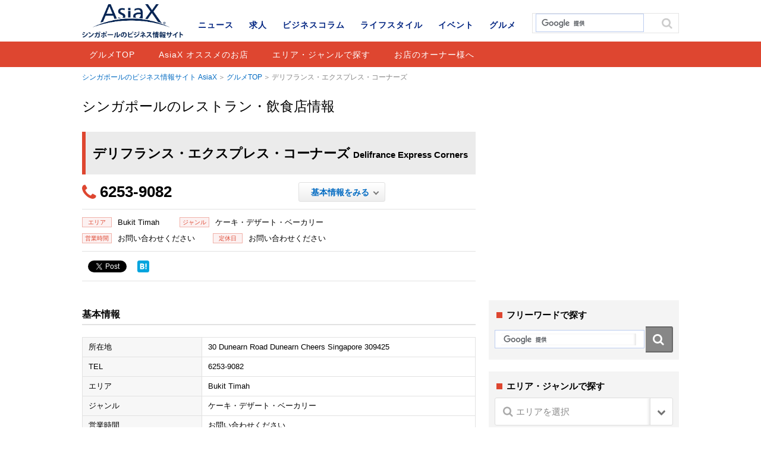

--- FILE ---
content_type: text/html; charset=UTF-8
request_url: https://www.asiax.biz/gourmet/6607/
body_size: 9049
content:
<!DOCTYPE html>
<html lang="ja">
<head>

<meta charset="UTF-8">
<meta name='viewport' content='width=device-width,initial-scale=1.0,minimum-scale=1.0,maximum-scale=1.0,user-scalable=no'>

<meta name="keywords" content="AisaX,シンガポール,グルメ,レストラン,飲食店,和食,ウエスタン,エスニック,ベジタリアン,ハラル,軽食・カフェ,中華料理,シンガポール料理,バー">
<meta name="format-detection" content="telephone=no">

<meta property="og:title" content="デリフランス・エクスプレス・コーナーズ | シンガポールのレストラン・飲食店情報 | AsiaX">
<meta property="og:type" content="article">
<meta property="og:description" content="シンガポールのレストラン・飲食店「デリフランス・エクスプレス・コーナーズ」の情報です。">
<meta property="og:url" content="https://www.asiax.biz/gourmet/6607/">
<meta property="og:image" content="http://www.asiax.biz/images/OGP_asiax_noimage.png">
<meta property="og:site_name" conten="シンガポールのビジネス情報サイト AsiaX">

<link rel="shortcut icon" href="/favicon.ico">
<link rel="stylesheet" href="/css/base.css">
<link rel="stylesheet" href="/css/common.css">
		<link rel="stylesheet" href="/css/colorbox.css">
	<link rel="stylesheet" href="/css/single.css">


		<!-- All in One SEO 4.1.10 -->
		<title>デリフランス・エクスプレス・コーナーズ | AsiaX</title>
		<meta name="robots" content="max-snippet:-1, max-image-preview:large, max-video-preview:-1" />
		<meta name="google-site-verification" content="mC7qeqLqUPCfwNLr1K0orBMWKEs4Ec1w_NDkZemET4s" />
		<link rel="canonical" href="https://www.asiax.biz/gourmet/6607/" />

		<!-- Google tag (gtag.js) -->
<script async src="https://www.googletagmanager.com/gtag/js?id=G-YME6Y0G5S5"></script>
<script>
  window.dataLayer = window.dataLayer || [];
  function gtag(){dataLayer.push(arguments);}
  gtag('js', new Date());

  gtag('config', 'G-YME6Y0G5S5');
</script>
		<!-- All in One SEO -->

<link rel='dns-prefetch' href='//ajax.googleapis.com' />
<link rel='dns-prefetch' href='//cdnjs.cloudflare.com' />
<link rel='dns-prefetch' href='//s.w.org' />
		<script type="text/javascript">
			window._wpemojiSettings = {"baseUrl":"https:\/\/s.w.org\/images\/core\/emoji\/13.0.1\/72x72\/","ext":".png","svgUrl":"https:\/\/s.w.org\/images\/core\/emoji\/13.0.1\/svg\/","svgExt":".svg","source":{"concatemoji":"https:\/\/www.asiax.biz\/wp-includes\/js\/wp-emoji-release.min.js?ver=5.7.14"}};
			!function(e,a,t){var n,r,o,i=a.createElement("canvas"),p=i.getContext&&i.getContext("2d");function s(e,t){var a=String.fromCharCode;p.clearRect(0,0,i.width,i.height),p.fillText(a.apply(this,e),0,0);e=i.toDataURL();return p.clearRect(0,0,i.width,i.height),p.fillText(a.apply(this,t),0,0),e===i.toDataURL()}function c(e){var t=a.createElement("script");t.src=e,t.defer=t.type="text/javascript",a.getElementsByTagName("head")[0].appendChild(t)}for(o=Array("flag","emoji"),t.supports={everything:!0,everythingExceptFlag:!0},r=0;r<o.length;r++)t.supports[o[r]]=function(e){if(!p||!p.fillText)return!1;switch(p.textBaseline="top",p.font="600 32px Arial",e){case"flag":return s([127987,65039,8205,9895,65039],[127987,65039,8203,9895,65039])?!1:!s([55356,56826,55356,56819],[55356,56826,8203,55356,56819])&&!s([55356,57332,56128,56423,56128,56418,56128,56421,56128,56430,56128,56423,56128,56447],[55356,57332,8203,56128,56423,8203,56128,56418,8203,56128,56421,8203,56128,56430,8203,56128,56423,8203,56128,56447]);case"emoji":return!s([55357,56424,8205,55356,57212],[55357,56424,8203,55356,57212])}return!1}(o[r]),t.supports.everything=t.supports.everything&&t.supports[o[r]],"flag"!==o[r]&&(t.supports.everythingExceptFlag=t.supports.everythingExceptFlag&&t.supports[o[r]]);t.supports.everythingExceptFlag=t.supports.everythingExceptFlag&&!t.supports.flag,t.DOMReady=!1,t.readyCallback=function(){t.DOMReady=!0},t.supports.everything||(n=function(){t.readyCallback()},a.addEventListener?(a.addEventListener("DOMContentLoaded",n,!1),e.addEventListener("load",n,!1)):(e.attachEvent("onload",n),a.attachEvent("onreadystatechange",function(){"complete"===a.readyState&&t.readyCallback()})),(n=t.source||{}).concatemoji?c(n.concatemoji):n.wpemoji&&n.twemoji&&(c(n.twemoji),c(n.wpemoji)))}(window,document,window._wpemojiSettings);
		</script>
		<style type="text/css">
img.wp-smiley,
img.emoji {
	display: inline !important;
	border: none !important;
	box-shadow: none !important;
	height: 1em !important;
	width: 1em !important;
	margin: 0 .07em !important;
	vertical-align: -0.1em !important;
	background: none !important;
	padding: 0 !important;
}
</style>
	<link rel='stylesheet' id='wp-block-library-css'  href='https://www.asiax.biz/wp-includes/css/dist/block-library/style.min.css?ver=5.7.14' type='text/css' media='all' />
<link rel='stylesheet' id='toc-screen-css'  href='https://www.asiax.biz/wp-content/plugins/table-of-contents-plus/screen.min.css?ver=2106' type='text/css' media='all' />
<link rel='stylesheet' id='yyi_rinker_stylesheet-css'  href='https://www.asiax.biz/wp-content/plugins/yyi-rinker/css/style.css?v=1.1.2&#038;ver=5.7.14' type='text/css' media='all' />
<link rel='stylesheet' id='tablepress-default-css'  href='https://www.asiax.biz/wp-content/plugins/tablepress/css/default.min.css?ver=1.13' type='text/css' media='all' />
<script type='text/javascript' src='//ajax.googleapis.com/ajax/libs/jquery/1.11.1/jquery.min.js?ver=1.11.1' id='jquery-js'></script>
<script type='text/javascript' src='//cdnjs.cloudflare.com/ajax/libs/jquery-migrate/1.2.1/jquery-migrate.min.js?ver=1.2.1' id='jquery-mig-js'></script>
<link rel="https://api.w.org/" href="https://www.asiax.biz/wp-json/" /><link rel="EditURI" type="application/rsd+xml" title="RSD" href="https://www.asiax.biz/xmlrpc.php?rsd" />
<link rel="wlwmanifest" type="application/wlwmanifest+xml" href="https://www.asiax.biz/wp-includes/wlwmanifest.xml" /> 
<link rel='shortlink' href='https://www.asiax.biz/?p=6607' />
<link rel="alternate" type="application/json+oembed" href="https://www.asiax.biz/wp-json/oembed/1.0/embed?url=https%3A%2F%2Fwww.asiax.biz%2Fgourmet%2F6607%2F" />
<link rel="alternate" type="text/xml+oembed" href="https://www.asiax.biz/wp-json/oembed/1.0/embed?url=https%3A%2F%2Fwww.asiax.biz%2Fgourmet%2F6607%2F&#038;format=xml" />
<style>
div.yyi-rinker-contents.yyi-rinker-design-tate  div.yyi-rinker-box{
    flex-direction: column;
}

div.yyi-rinker-contents.yyi-rinker-design-slim div.yyi-rinker-box .yyi-rinker-links {
    flex-direction: column;
}

div.yyi-rinker-contents.yyi-rinker-design-slim div.yyi-rinker-info {
    width: 100%;
}

div.yyi-rinker-contents.yyi-rinker-design-slim .yyi-rinker-title {
    text-align: center;
}

div.yyi-rinker-contents.yyi-rinker-design-slim .yyi-rinker-links {
    text-align: center;
}
div.yyi-rinker-contents.yyi-rinker-design-slim .yyi-rinker-image {

    margin: auto;
}

div.yyi-rinker-contents.yyi-rinker-design-slim div.yyi-rinker-info ul.yyi-rinker-links li {
	align-self: stretch;
}
div.yyi-rinker-contents.yyi-rinker-design-slim div.yyi-rinker-box div.yyi-rinker-info {
	padding: 0;
}
div.yyi-rinker-contents.yyi-rinker-design-slim div.yyi-rinker-box {
	flex-direction: column;
	padding: 14px 5px 0;
}

.yyi-rinker-design-slim div.yyi-rinker-box div.yyi-rinker-info {
	text-align: center;
}

.yyi-rinker-design-slim div.price-box span.price {
	display: block;
}

div.yyi-rinker-contents.yyi-rinker-design-slim div.yyi-rinker-info div.yyi-rinker-title a{
	font-size:16px;
}

div.yyi-rinker-contents.yyi-rinker-design-slim ul.yyi-rinker-links li.amazonkindlelink:before,  div.yyi-rinker-contents.yyi-rinker-design-slim ul.yyi-rinker-links li.amazonlink:before,  div.yyi-rinker-contents.yyi-rinker-design-slim ul.yyi-rinker-links li.rakutenlink:before,  div.yyi-rinker-contents.yyi-rinker-design-slim ul.yyi-rinker-links li.yahoolink:before {
	font-size:12px;
}

div.yyi-rinker-contents.yyi-rinker-design-slim ul.yyi-rinker-links li a {
	font-size: 13px;
}
.entry-content ul.yyi-rinker-links li {
	padding: 0;
}

				</style><style>.simplemap img{max-width:none !important;padding:0 !important;margin:0 !important;}.staticmap,.staticmap img{max-width:100% !important;height:auto !important;}.simplemap .simplemap-content{display:none;}</style>
<script>var google_map_api_key = "AIzaSyCMFapURo5mQG2ACCwzeJB6LVKLQMn2gTg";</script>
<!-- BEGIN: WP Social Bookmarking Light HEAD --><script>
    (function (d, s, id) {
        var js, fjs = d.getElementsByTagName(s)[0];
        if (d.getElementById(id)) return;
        js = d.createElement(s);
        js.id = id;
        js.src = "//connect.facebook.net/en_US/sdk.js#xfbml=1&version=v2.7";
        fjs.parentNode.insertBefore(js, fjs);
    }(document, 'script', 'facebook-jssdk'));
</script>
<style type="text/css">.wp_social_bookmarking_light{
    border: 0 !important;
    padding: 0 !important;
    margin: 0 !important;
}
.wp_social_bookmarking_light div{
    float: left !important;
    border: 0 !important;
    padding: 0 !important;
    margin: 0 5px 0px 0 !important;
    text-indent: 0 !important;
}
.wp_social_bookmarking_light img{
    border: 0 !important;
    padding: 0;
    margin: 0;
    vertical-align: top !important;
}
.wp_social_bookmarking_light_clear{
    clear: both !important;
}
#fb-root{
    display: none;
}
.wsbl_twitter{
    width: 100px;
}
.wsbl_facebook_like iframe{
    max-width: none !important;
}
.wsbl_twitter{
    width: 78px !important;
}
</style>
<!-- END: WP Social Bookmarking Light HEAD -->
<link rel="amphtml" href="https://www.asiax.biz/gourmet/6607/amp/">
<meta name="facebook-domain-verification" content="8nayat9k7hgeyw7u0jaqohui3kszoi" />
<script src="/js/jquery.tile.min.js"></script>
<script src="/js/jquery.colorbox-min.js"></script>
<script src="/js/script.js"></script>

<script>
  (function(i,s,o,g,r,a,m){i['GoogleAnalyticsObject']=r;i[r]=i[r]||function(){
  (i[r].q=i[r].q||[]).push(arguments)},i[r].l=1*new Date();a=s.createElement(o),
  m=s.getElementsByTagName(o)[0];a.async=1;a.src=g;m.parentNode.insertBefore(a,m)
  })(window,document,'script','//www.google-analytics.com/analytics.js','ga');

  ga('create', 'UA-4012725-1', 'auto');
  ga('send', 'pageview');
</script>
</head>

<body id="gourmet" class="single"><div id="wrap">
<!-- #header START -->
<header id="header">
<div class="inner">
<p id="header-logo"><a href="https://www.asiax.biz/"><img src="/images/logo.png" alt="AsiaX"></a></p><p id="header-cat"><a href="https://www.asiax.biz/gourmet/">グルメ</a></p>
</div>
<div id="nav-area">
<a href="" id="nav-btn-sp"><span></span></a>
<div class="inner">
	<div class="site-search">
	<script>
	  (function() {
	    var cx = 'partner-pub-8688033945408241:4775984040';
	    var gcse = document.createElement('script');
	    gcse.type = 'text/javascript';
	    gcse.async = true;
	    gcse.src = (document.location.protocol == 'https:' ? 'https:' : 'http:') +
	        '//cse.google.com/cse.js?cx=' + cx;
	    var s = document.getElementsByTagName('script')[0];
	    s.parentNode.insertBefore(gcse, s);
	  })();
	</script>
	<gcse:search></gcse:search>
	</div><!-- /.site-search -->

		<div id="cnav">
				<p id="cnav-btn" class="cat-gourmet">グルメ</p>
		
		<div id="cnav-cont" class="modal">
		<ul class="clearfix">
			<li><a href="https://www.asiax.biz/news/">ニュース</a></li>
			<li><a href="https://www.asiax.biz/job/">求人</a></li>
			<li><a href="https://www.asiax.biz/biz/">ビジネスコラム</a></li>
			<li><a href="https://www.asiax.biz/life/">ライフスタイル</a></li>
			<li><a href="https://www.asiax.biz/event/">イベント</a></li>
			<li><a href="https://www.asiax.biz/gourmet/">グルメ</a></li>
		</ul>
		</div>
	</div>
		<nav id="gnav">
		<ul class="first-menu clearfix">
			<li><a href="https://www.asiax.biz/news/">ニュース</a></li>
            <li><a href="https://www.asiax.biz/job/">求人</a></li>
			<li><a href="https://www.asiax.biz/biz/">ビジネスコラム</a></li>
			<li><a href="https://www.asiax.biz/life/">ライフスタイル</a></li>
			<li><a href="https://www.asiax.biz/event/">イベント</a></li>
			<li><a href="https://www.asiax.biz/gourmet/">グルメ</a></li>
		</ul>
				<ul class="second-menu clearfix">
			<li><a href="https://www.asiax.biz/gourmet/">グルメTOP</a></li>
			<li><a href="https://www.asiax.biz/gourmet/guide/">AsiaX オススメのお店</a></li>			<li><a href="https://www.asiax.biz/gourmet/#area">エリア・ジャンルで探す</a></li>
			<li><a href="https://www.asiax.biz/restaurant/">お店のオーナー様へ</a></li>
		</ul>
			</nav>
</div>
</div>
	
</header>
<!-- #header END -->

<!-- #container START -->
<div id="container">
<div id="contents">
<p class="topicpath"><a href="/">シンガポールのビジネス情報サイト AsiaX</a><a href="/gourmet/">グルメTOP</a>デリフランス・エクスプレス・コーナーズ</p>
<div class="label">シンガポールのレストラン・飲食店情報</div>
<div class="base-mainarea">
<div class="base-leftarea">
<h1 class="page-ttl g-ttl">デリフランス・エクスプレス・コーナーズ<span class="en">Delifrance Express Corners</span></h1>

<div class="article box">
<div class="outline clearfix">
<ul class="block-left clearfix"><li class="tel">6253-9082</li></ul><ul class="block-right">
<li class="btn"><a href="#basic-info">基本情報をみる</a></li>
</ul>
</div>
<div class="pickup-info">
<ul>
<li><dl><dt><span>エリア</span></dt><dd>
Bukit Timah</dd></dl></li>
<li><dl><dt><span>ジャンル</span></dt><dd>
ケーキ・デザート・ベーカリー</dd></dl></li>
</ul>
<ul>
<li><dl><dt><span>営業時間</span></dt><dd>お問い合わせください</dd></dl></li><li><dl><dt><span>定休日</span></dt><dd>お問い合わせください</dd></dl></li></ul>
</div>

<div class="sns-area clearfix">
<div class="sns-btn"><div class='wp_social_bookmarking_light'>        <div class="wsbl_facebook_like"><div id="fb-root"></div><fb:like href="https://www.asiax.biz/gourmet/6607/" layout="button" action="like" width="100" share="false" show_faces="false" ></fb:like></div>        <div class="wsbl_facebook_share"><div id="fb-root"></div><fb:share-button href="https://www.asiax.biz/gourmet/6607/" type="button_count" ></fb:share-button></div>        <div class="wsbl_twitter"><a href="https://twitter.com/share" class="twitter-share-button" data-url="https://www.asiax.biz/gourmet/6607/" data-text="デリフランス・エクスプレス・コーナーズ" data-lang="en">Tweet</a></div>        <div class="wsbl_hatena_button"><a href="//b.hatena.ne.jp/entry/https://www.asiax.biz/gourmet/6607/" class="hatena-bookmark-button" data-hatena-bookmark-title="デリフランス・エクスプレス・コーナーズ" data-hatena-bookmark-layout="simple" title="このエントリーをはてなブックマークに追加"> <img src="//b.hatena.ne.jp/images/entry-button/button-only@2x.png" alt="このエントリーをはてなブックマークに追加" width="20" height="20" style="border: none;" /></a><script type="text/javascript" src="//b.hatena.ne.jp/js/bookmark_button.js" charset="utf-8" async="async"></script></div>        <div class="wsbl_google_plus_one"><g:plusone size="medium" annotation="none" href="https://www.asiax.biz/gourmet/6607/" ></g:plusone></div></div>
<br class='wp_social_bookmarking_light_clear' />
</div>
</div>

<div class="free-area clearfix">
</div><!-- /.free-area -->



<div class="detail-info">

<h3 id="basic-info">基本情報</h3>
<table>
<tr><th>所在地</th><td>30 Dunearn Road Dunearn Cheers  Singapore 309425</td></tr><tr><th>TEL</th><td>6253-9082</td></tr><tr>
  <th>エリア</th>
  <td>
  Bukit Timah  </td>
</tr>
<tr>
  <th>ジャンル</th>
  <td>
ケーキ・デザート・ベーカリー  </td>
</tr>
<tr><th>営業時間</th><td>お問い合わせください</td></tr><tr><th>定休日</th><td>お問い合わせください</td></tr><tr><th>クレジットカード・NETS</th><td>VISA</td></tr></table>
</div><!-- /.detail-info -->

<div class="google-map" id="map"><div class="simplemap"><div class="simplemap-content" data-breakpoint="480" data-lat="" data-lng="" data-zoom="16" data-addr="" data-infowindow="close" data-map-type-control="false" data-map-type-id="ROADMAP" style="width:100%;height:320px;">30 Dunearn Road Dunearn Cheers  Singapore 309425</div></div></div>
<div class="sns-area clearfix">
<div class='wp_social_bookmarking_light'>        <div class="wsbl_facebook_like"><div id="fb-root"></div><fb:like href="https://www.asiax.biz/gourmet/6607/" layout="button" action="like" width="100" share="false" show_faces="false" ></fb:like></div>        <div class="wsbl_facebook_share"><div id="fb-root"></div><fb:share-button href="https://www.asiax.biz/gourmet/6607/" type="button_count" ></fb:share-button></div>        <div class="wsbl_twitter"><a href="https://twitter.com/share" class="twitter-share-button" data-url="https://www.asiax.biz/gourmet/6607/" data-text="デリフランス・エクスプレス・コーナーズ" data-lang="en">Tweet</a></div>        <div class="wsbl_hatena_button"><a href="//b.hatena.ne.jp/entry/https://www.asiax.biz/gourmet/6607/" class="hatena-bookmark-button" data-hatena-bookmark-title="デリフランス・エクスプレス・コーナーズ" data-hatena-bookmark-layout="simple" title="このエントリーをはてなブックマークに追加"> <img src="//b.hatena.ne.jp/images/entry-button/button-only@2x.png" alt="このエントリーをはてなブックマークに追加" width="20" height="20" style="border: none;" /></a><script type="text/javascript" src="//b.hatena.ne.jp/js/bookmark_button.js" charset="utf-8" async="async"></script></div>        <div class="wsbl_google_plus_one"><g:plusone size="medium" annotation="none" href="https://www.asiax.biz/gourmet/6607/" ></g:plusone></div></div>
<br class='wp_social_bookmarking_light_clear' />
</div>
</div><!-- /.article -->


  <div class="related-article box clearfix"><h2>近くのレストラン</h2><ul>  <li class="clearfix"><a href="https://www.asiax.biz/gourmet/6621/">
  <span class="img">
  <img src="/images/img_none.gif" width="106" height="74" alt="No-images">  </span>
  <p class="name">
  ヘリテイジ  <span class="en">
  Heritage  </span>
  </p>
  <span class="cat">
  インド料理 |   Bukit Timah...</span></a></li>
    <li class="clearfix"><a href="https://www.asiax.biz/gourmet/6589/">
  <span class="img">
  <img src="/images/img_none.gif" width="106" height="74" alt="No-images">  </span>
  <p class="name">
  アル・アザール  <span class="en">
  Al-Azhar eating restaurant  </span>
  </p>
  <span class="cat">
  インド料理、インドネシア・マレー料理 |   Bukit Timah...</span></a></li>
    <li class="clearfix"><a href="https://www.asiax.biz/gourmet/6600/">
  <span class="img">
  <img src="/images/img_none.gif" width="106" height="74" alt="No-images">  </span>
  <p class="name">
  デリフランス・カフェ  <span class="en">
  Delifrance Café  </span>
  </p>
  <span class="cat">
  カフェ、ケーキ・デザート・ベーカリー |   Bukit Timah...</span></a></li>
    <li class="clearfix"><a href="https://www.asiax.biz/gourmet/6605/">
  <span class="img">
  <img src="/images/img_none.gif" width="106" height="74" alt="No-images">  </span>
  <p class="name">
  デリフランス・エクス...  <span class="en">
  Delifrance Express Corners  </span>
  </p>
  <span class="cat">
  ケーキ・デザート・ベーカリー |   Bukit Timah...</span></a></li>
  </ul></div>
  <div class="related-article box clearfix"><h2>同じジャンルのレストラン</h2><ul>  <li class="clearfix"><a href="https://www.asiax.biz/gourmet/10543/">
  <span class="img">
  <img src="/images/img_none.gif" width="106" height="74" alt="No-images">  </span>
  <p class="name">
  スイート スポット  <span class="en">
  Sweet Spot  </span>
  </p>
  <span class="cat">
  カフェ、ケーキ・デザート・ベーカリー |   Marina Bay...</span></a></li>
    <li class="clearfix"><a href="https://www.asiax.biz/gourmet/11349/">
  <span class="img">
  <img src="/images/img_none.gif" width="106" height="74" alt="No-images">  </span>
  <p class="name">
  イーツィ・ステーキハ...  <span class="en">
  Eatzi Steakhouse &amp; Bistro  </span>
  </p>
  <span class="cat">
  ケーキ・デザート・ベーカリー、洋食 |   Changi...</span></a></li>
    <li class="clearfix"><a href="https://www.asiax.biz/gourmet/6615/">
  <span class="img">
  <img src="/images/img_none.gif" width="106" height="74" alt="No-images">  </span>
  <p class="name">
  イーチ・ア・カップ（...  <span class="en">
  Each-A-Cup  </span>
  </p>
  <span class="cat">
  ケーキ・デザート・ベーカリー |   Bukit Timah...</span></a></li>
    <li class="clearfix"><a href="https://www.asiax.biz/gourmet/13848/">
  <span class="img">
  <img src="/images/img_none.gif" width="106" height="74" alt="No-images">  </span>
  <p class="name">
  デリフランス・エクス...  <span class="en">
  Delifrance Express Corners  </span>
  </p>
  <span class="cat">
  ケーキ・デザート・ベーカリー |   West / Jurong...</span></a></li>
  </ul></div>  </div>

<div class="base-rightarea">
<div class="ad box">
<script async src="//pagead2.googlesyndication.com/pagead/js/adsbygoogle.js"></script><ins class="adsbygoogle cat01" style="display:inline-block;" data-ad-client="ca-pub-8688033945408241" data-ad-slot="7568000042"></ins><script>(adsbygoogle = window.adsbygoogle || []).push({});</script></div>

<div class="search-word">
  <p class="ttl">フリーワードで探す</p>
  <div class="site-search">
  <script>
    (function() {
      var cx = 'partner-pub-8688033945408241:1742865241';
      var gcse = document.createElement('script');
      gcse.type = 'text/javascript';
      gcse.async = true;
      gcse.src = (document.location.protocol == 'https:' ? 'https:' : 'http:') +
          '//cse.google.com/cse.js?cx=' + cx;
      var s = document.getElementsByTagName('script')[0];
      s.parentNode.insertBefore(gcse, s);
    })();
  </script>
  <gcse:search></gcse:search>
  </div><!-- /.site-search -->
</div>

<div class="cat-navi">
<p class="ttl">エリア・ジャンルで探す</p>
<form role="search" method="get" id="searchform" action="https://www.asiax.biz/">
<div class="select-wrap">
<!-- キーワード
<input type="text" name="s" id="s"> -->
<input type="hidden" name="s" id="s" placeholder="検索">
<input type="hidden" name="post_type" value="gourmet">
<span class="ico-search"></span>
<select name="gourmet_area">
<option value="" selected="true" class="t-search">エリアを選択</option>
<option class="level-0" value="bugis">Bugis / Lavender</option><option class="level-0" value="bukit-timah">Bukit Timah</option><option class="level-0" value="buona-vista">Buona Vista</option><option class="level-0" value="changi">Changi</option><option class="level-0" value="chinatown">Chinatown</option><option class="level-0" value="clarke-quay">Clarke Quay / Boat Quay / Robertson Quay</option><option class="level-0" value="cityhall">City Hall周辺</option><option class="level-0" value="holland-village">Holland Village / Dempsey</option><option class="level-0" value="east-coast">East Coast</option><option class="level-0" value="geylang">Geylang</option><option class="level-0" value="harbor-front">Harbor Front</option><option class="level-0" value="little-india">Little India / Farrer Park</option><option class="level-0" value="marina-bay">Marina Bay</option><option class="level-0" value="north">North / Woodlands / Mandai</option><option class="level-0" value="novena">Novena / Newton / Balestier</option><option class="level-0" value="orchard">Orchard / Somerset / Dhoby Ghaut</option><option class="level-0" value="sentosa">Sentosa</option><option class="level-0" value="tanjong-pagar">Tanjong Pagar / Duxton Hill / Club Street</option><option class="level-0" value="tiong-bahru">Tiong Bahru / Outram Park</option><option class="level-0" value="west">West / Jurong</option><option class="level-0" value="yishun">Yishun</option><option class="level-0" value="bencoolen">Bencoolen</option><option class="level-0" value="kallang">Kallang</option><option class="level-0" value="stevens">Stevens</option></select>
</div><!-- /.select-wrap -->

<div class="select-wrap">
<input type="hidden" name="post_type" value="gourmet" />
<span class="ico-search"></span>
<select name="gourmet_genre">
<option value="" class="t-search">ジャンルを選択</option>
<optgroup label="バー"><option class="level-0" value="ca-bar">バー</option><option class="level-0" value="wine-bar">ワインバー</option><option class="level-0" value="whisky-bar">ウイスキーバー</option><optgroup label="ハラル"><option class="level-0" value="ca-halal">ハラル</option><optgroup label="ベジタリアン"><option class="level-0" value="veg-chinese">中華料理</option><option class="level-0" value="vag-indian">インド料理</option><option class="level-0" value="veg-other">その他ベジタリアン</option><optgroup label="中華料理"><option class="level-0" value="ca-chinese">中華料理</option><option class="level-0" value="taiwanese">台湾料理</option><option class="level-0" value="dimsum">飲茶・点心</option><option class="level-0" value="luxury-chinese">高級中華料理</option><optgroup label="カフェ・軽食"><option class="level-0" value="ca-cafe">カフェ</option><option class="level-0" value="cake">ケーキ・デザート・ベーカリー</option><option class="level-0" value="organic">オーガニック</option><option class="level-0" value="ice-cream">アイスクリーム</option><optgroup label="エスニック"><option class="level-0" value="middle-eastern">中東料理</option><option class="level-0" value="african">アフリカ料理</option><option class="level-0" value="latin-amerian">中南米料理</option><option class="level-0" value="thai">タイ料理</option><option class="level-0" value="indian">インド料理</option><option class="level-0" value="vietnamese">ベトナム料理</option><option class="level-0" value="indonesian">インドネシア・マレー料理</option><option class="level-0" value="ethnic-other">その他エスニック料理</option><optgroup label="ウエスタン"><option class="level-0" value="italian">イタリア料理</option><option class="level-0" value="french">フランス料理</option><option class="level-0" value="spanish">スペイン料理</option><option class="level-0" value="europe">ヨーロッパ料理</option><option class="level-0" value="american">アメリカ料理</option><option class="level-0" value="stake">ステーキ・グリル</option><option class="level-0" value="western-other">その他ウエスタン料理</option><optgroup label="シンガポール料理"><option class="level-0" value="seafood">シーフード</option><option class="level-0" value="chicken-rice">チキンライス</option><option class="level-0" value="bak-kut-teh">バクテー</option><option class="level-0" value="steam-boat">スチームボート</option><option class="level-0" value="nyonya">ニョニャ</option><option class="level-0" value="kaya-toast">カヤトースト</option><option class="level-0" value="food-court">フードコート（屋内）</option><option class="level-0" value="hawker-centre">ホーカーセンター（屋外）</option><option class="level-0" value="other-singaporean">その他</option><optgroup label="和食"><option class="level-0" value="oden">おでん</option><option class="level-0" value="kaiseki">懐石料理・割烹</option><option class="level-0" value="teppan">鉄板焼き</option><option class="level-0" value="izakaya">居酒屋</option><option class="level-0" value="sushi">寿司</option><option class="level-0" value="yakiniku">焼肉・しゃぶしゃぶ</option><option class="level-0" value="nabe">鍋</option><option class="level-0" value="yakitori">焼き鳥・串焼き</option><option class="level-0" value="ca-japanese">日本料理</option><option class="level-0" value="tonkatsu">とんかつ</option><option class="level-0" value="okonomiyaki">お好み焼き・たこ焼き</option><option class="level-0" value="ramen">ラーメン</option><option class="level-0" value="udon">うどん・そば</option><option class="level-0" value="western">洋食</option><option class="level-0" value="japanese-other">その他和食</option></optgroup></select>
</div><!-- /.select-wrap -->
<input type="submit" id="submit" value="検索する" />
</form>
</div>

<aside class="ranking-box box"><p class="ttl">ピックアップ　レストラン</p><ul><li><a href="https://www.asiax.biz/gourmet/55485/">
<span class="img">
<img width="120" height="84" src="https://www.asiax.biz/wp-content/uploads/2020/09/news-photo-beer-120x84.jpg" class="attachment-thumbnail size-thumbnail wp-post-image" alt="" loading="lazy" /></span><p>
お得なプロモーション実施中！</p>
<span class="lavel">
楽楽、D.O.P</span>
<span class="cat">AsiaX オススメのお店</span></a></li>
<li><a href="https://www.asiax.biz/gourmet/52561/">
<span class="img">
<img width="120" height="84" src="https://www.asiax.biz/wp-content/uploads/2019/12/syugo2-1-120x84.jpg" class="attachment-thumbnail size-thumbnail wp-post-image" alt="" loading="lazy" /></span><p>
ハート・オブ・ダークネス</p>
<span class="lavel">
Heart of Darkness</span>
<span class="cat">AsiaX オススメのお店</span></a></li>
<li><a href="https://www.asiax.biz/gourmet/51943/">
<span class="img">
<img width="120" height="84" src="https://www.asiax.biz/wp-content/uploads/2019/10/Gourmet_1_niningashi-120x84.png" class="attachment-thumbnail size-thumbnail wp-post-image" alt="" loading="lazy" /></span><p>
居酒屋 ににんがし</p>
<span class="lavel">
Izakaya Niningashi</span>
<span class="cat">AsiaX オススメのお店</span></a></li>
<li><a href="https://www.asiax.biz/gourmet/50480/">
<span class="img">
<img width="120" height="84" src="https://www.asiax.biz/wp-content/uploads/2019/06/syugo4-120x84.jpg" class="attachment-thumbnail size-thumbnail wp-post-image" alt="" loading="lazy" /></span><p>
つくね一期</p>
<span class="lavel">
TSUKUNE ICHIGO</span>
<span class="cat">AsiaX オススメのお店</span></a></li>
<li><a href="https://www.asiax.biz/gourmet/45473/">
<span class="img">
<img width="120" height="84" src="https://www.asiax.biz/wp-content/uploads/2017/12/web329_Main-120x84.jpg" class="attachment-thumbnail size-thumbnail wp-post-image" alt="" loading="lazy" /></span><p>
D.O.P. MOZZARELLA BAR</p>
<span class="lavel">
D.O.P. MOZZARELLA BAR</span>
<span class="cat">AsiaX オススメのお店</span></a></li>
</ul></aside></div><!-- /.base-rightarea -->
</div>

<div class="adarea">
<script async src="//pagead2.googlesyndication.com/pagead/js/adsbygoogle.js"></script><ins class="adsbygoogle cat02" style="display:inline-block;" data-ad-client="ca-pub-8688033945408241" data-ad-slot="8346729241"></ins><script>(adsbygoogle = window.adsbygoogle || []).push({});</script></div>

<p class="topicpath btm"><span class="inner"><a href="/">シンガポールのビジネス情報サイト AsiaX</a><a href="/gourmet/">グルメTOP</a>デリフランス・エクスプレス・コーナーズ</span></p>
</div>
</div>

<!-- #footer START -->
<footer id="footer">
<div class="inner">
	<p id="pagetop"><a href="#header"></a></p>
	<ul id="fnav1" class="clearfix">
		<li class="fnav_back"><a href="https://www.asiax.biz/ebook/asiax/">バックナンバー</a></li>
		<li><a href="https://www.asiax.biz/cover/">表紙の人</a></li>
		<li><a href="https://www.asiax.biz/information/about/">媒体概要</a></li>
		<li><a href="https://www.asiax.biz/information/advertise/">広告主様へ</a></li>
		<li><a href="https://www.asiax.biz/inquiry/">お問い合わせ</a></li>
	</ul>
	<ul id="fnav2" class="clearfix">
		<li><a href="https://www.asiax.biz/information/privacy/">個人情報保護法</a></li>
		<li><a href="https://www.asiax.biz/information/intellect/">知的財産権保護方針</a></li>
		<li><a href="https://www.asiax.biz/information/terms/">利用規約</a></li>
		<li><a href="https://www.asiax.biz/information/">会社概要</a></li>
	</ul>
	<p id="att">このウェブサイトは、Internet Explorer 11以上に対応しています。（<a href="https://www.asiax.biz/information/terms/">その他の対応ブラウザについて</a>）</p>
	<div class="sns-btn">
		<div class="facebook-btn"><a href="https://www.facebook.com/asiax.biz" target="_blank"></a></div>
		<div class="twitter-btn"><a href="https://twitter.com/AsiaXbiz" target="_blank"></a></div>
	</div>
	<p id="copyright"><small>Copyright &copy; 2003-2026 MEDIA JAPAN PTE. LTD.</small></p>
</div>
</footer>
<!-- #footer END -->

<!-- BEGIN: WP Social Bookmarking Light FOOTER -->    <script>!function(d,s,id){var js,fjs=d.getElementsByTagName(s)[0],p=/^http:/.test(d.location)?'http':'https';if(!d.getElementById(id)){js=d.createElement(s);js.id=id;js.src=p+'://platform.twitter.com/widgets.js';fjs.parentNode.insertBefore(js,fjs);}}(document, 'script', 'twitter-wjs');</script>    <script src="https://apis.google.com/js/platform.js" async defer>
        {lang: "en-US"}
    </script><!-- END: WP Social Bookmarking Light FOOTER -->
<script type='text/javascript' id='toc-front-js-extra'>
/* <![CDATA[ */
var tocplus = {"smooth_scroll":"1","visibility_show":"\u8868\u793a","visibility_hide":"\u975e\u8868\u793a","width":"Auto"};
/* ]]> */
</script>
<script type='text/javascript' src='https://www.asiax.biz/wp-content/plugins/table-of-contents-plus/front.min.js?ver=2106' id='toc-front-js'></script>
<script type='text/javascript' src='https://www.asiax.biz/wp-includes/js/wp-embed.min.js?ver=5.7.14' id='wp-embed-js'></script>
<script type='text/javascript' src='//maps.google.com/maps/api/js?key=AIzaSyCMFapURo5mQG2ACCwzeJB6LVKLQMn2gTg' id='google-maps-api-js'></script>
<script type='text/javascript' src='https://www.asiax.biz/wp-content/plugins/simple-map/js/simple-map.min.js?ver=1520812707' id='simplemap-js'></script>
</div><!-- /#wrap -->
</body>
</html>


--- FILE ---
content_type: text/html; charset=utf-8
request_url: https://accounts.google.com/o/oauth2/postmessageRelay?parent=https%3A%2F%2Fwww.asiax.biz&jsh=m%3B%2F_%2Fscs%2Fabc-static%2F_%2Fjs%2Fk%3Dgapi.lb.en.2kN9-TZiXrM.O%2Fd%3D1%2Frs%3DAHpOoo_B4hu0FeWRuWHfxnZ3V0WubwN7Qw%2Fm%3D__features__
body_size: 162
content:
<!DOCTYPE html><html><head><title></title><meta http-equiv="content-type" content="text/html; charset=utf-8"><meta http-equiv="X-UA-Compatible" content="IE=edge"><meta name="viewport" content="width=device-width, initial-scale=1, minimum-scale=1, maximum-scale=1, user-scalable=0"><script src='https://ssl.gstatic.com/accounts/o/2580342461-postmessagerelay.js' nonce="kfyj3GnXEYOhPbS6a3lUww"></script></head><body><script type="text/javascript" src="https://apis.google.com/js/rpc:shindig_random.js?onload=init" nonce="kfyj3GnXEYOhPbS6a3lUww"></script></body></html>

--- FILE ---
content_type: text/html; charset=utf-8
request_url: https://www.google.com/recaptcha/api2/aframe
body_size: 113
content:
<!DOCTYPE HTML><html><head><meta http-equiv="content-type" content="text/html; charset=UTF-8"></head><body><script nonce="TeREYoCAZIe6jsT-K804ug">/** Anti-fraud and anti-abuse applications only. See google.com/recaptcha */ try{var clients={'sodar':'https://pagead2.googlesyndication.com/pagead/sodar?'};window.addEventListener("message",function(a){try{if(a.source===window.parent){var b=JSON.parse(a.data);var c=clients[b['id']];if(c){var d=document.createElement('img');d.src=c+b['params']+'&rc='+(localStorage.getItem("rc::a")?sessionStorage.getItem("rc::b"):"");window.document.body.appendChild(d);sessionStorage.setItem("rc::e",parseInt(sessionStorage.getItem("rc::e")||0)+1);localStorage.setItem("rc::h",'1768969766818');}}}catch(b){}});window.parent.postMessage("_grecaptcha_ready", "*");}catch(b){}</script></body></html>